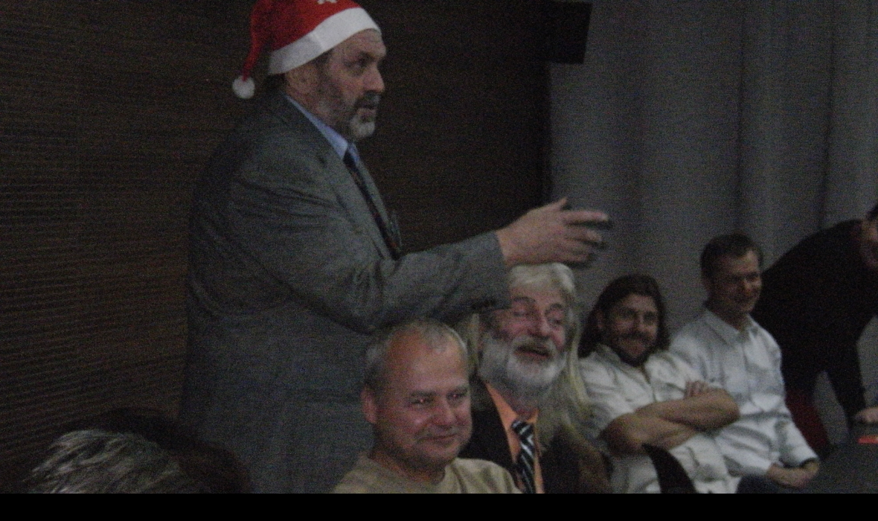

--- FILE ---
content_type: text/html; charset=UTF-8
request_url: https://www.smid-svarovani.cz/fotoalbum/sec-2011/1335.11.12.01.-.html
body_size: 973
content:
<?xml version="1.0" encoding="utf-8"?>
<!DOCTYPE html PUBLIC "-//W3C//DTD XHTML 1.0 Transitional//EN" "http://www.w3.org/TR/xhtml1/DTD/xhtml1-transitional.dtd">
<html lang="cs" xml:lang="cs" xmlns="http://www.w3.org/1999/xhtml">

    <head>

        <meta http-equiv="content-type" content="text/html; charset=utf-8" />
        <meta name="description" content="Poradenská činnost v oblasti svařování, vypracovávání technologických návodek a postupů svařování a navařování, školení a přezkušování svářečů, návrhy vybavení pracovišť svařovacím zařízením, vypracováváním předpisů a norem pro svářečské práce na tratích a vozidlech MHD v ČR, audity, konzultační činností.
" />
        <meta name="keywords" content="svařování,poradenská činnost,audit,předpisy,navařování" />
        <meta name="robots" content="all,follow" />
        <meta name="author" content="<!--/ u_author /-->" />
        <link rel="stylesheet" href="/style.1656676561.1.css" type="text/css" />
        
        <script type="text/javascript" src="https://www002.estranky.cz/user/js/index.js" id="index_script" ></script>
        <title>
            SVAŘOVÁNÍ  - poradenská činnost
        </title>

        <style>
          body {margin: 0px; padding: 0px;}
        </style>
    </head>
<body>
    <script language="JavaScript" type="text/javascript">
    <!--
      index_setCookieData('index_curr_fullphoto', 299);
    //-->
  </script>
  <a href="javascript: close();"><img src="/img/original/299/1335.11.12.01.jpg" border="0" alt="1335.11.12.01" width="3968" height="2976"></a>

<!-- NO GEMIUS -->
</body>
</html>
